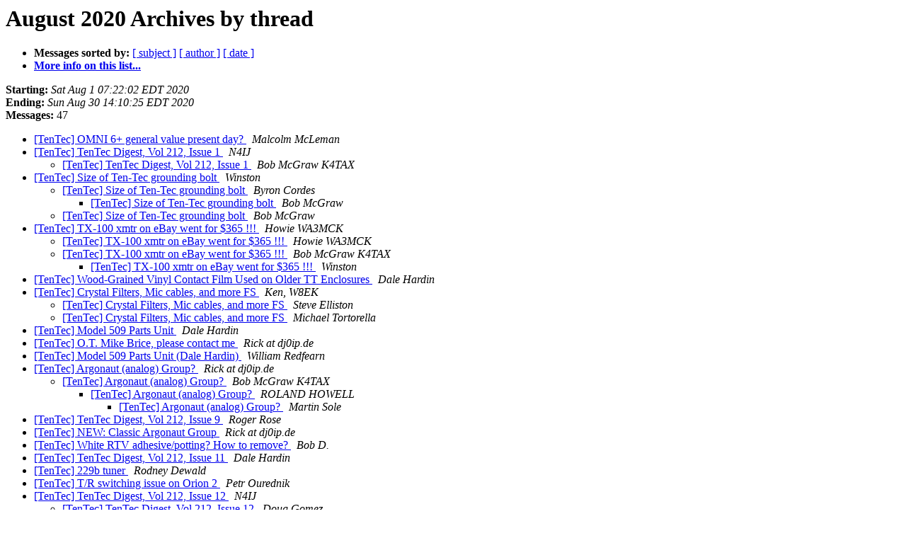

--- FILE ---
content_type: text/html; charset=UTF-8
request_url: http://lists.contesting.com/pipermail/tentec/2020-August/thread.html
body_size: 2366
content:
<!DOCTYPE HTML PUBLIC "-//W3C//DTD HTML 4.01 Transitional//EN">
<HTML>
  <HEAD>
     <title>The TenTec August 2020 Archive by thread</title>
     <META NAME="robots" CONTENT="noindex,follow">
     <META http-equiv="Content-Type" content="text/html; charset=us-ascii">
  </HEAD>
  <BODY BGCOLOR="#ffffff">
      <a name="start"></A>
      <h1>August 2020 Archives by thread</h1>
      <ul>
         <li> <b>Messages sorted by:</b>
	        
		<a href="subject.html#start">[ subject ]</a>
		<a href="author.html#start">[ author ]</a>
		<a href="date.html#start">[ date ]</a>

	     <li><b><a href="http://lists.contesting.com/mailman/listinfo/tentec">More info on this list...
                    </a></b></li>
      </ul>
      <p><b>Starting:</b> <i>Sat Aug  1 07:22:02 EDT 2020</i><br>
         <b>Ending:</b> <i>Sun Aug 30 14:10:25 EDT 2020</i><br>
         <b>Messages:</b> 47<p>
     <ul>

<!--0 01596280922.103401- -->
<LI><A HREF="103401.html">[TenTec] OMNI 6+ general value present day?
</A><A NAME="103401">&nbsp;</A>
<I>Malcolm McLeman
</I>

<!--0 01596298959.103402- -->
<LI><A HREF="103402.html">[TenTec] TenTec Digest, Vol 212, Issue 1
</A><A NAME="103402">&nbsp;</A>
<I>N4IJ
</I>

<UL>
<!--1 01596298959.103402-01596302087.103403- -->
<LI><A HREF="103403.html">[TenTec] TenTec Digest, Vol 212, Issue 1
</A><A NAME="103403">&nbsp;</A>
<I>Bob McGraw K4TAX
</I>

</UL>
<!--0 01596375292.103404- -->
<LI><A HREF="103404.html">[TenTec] Size of Ten-Tec grounding bolt
</A><A NAME="103404">&nbsp;</A>
<I>Winston
</I>

<UL>
<!--1 01596375292.103404-01596383307.103405- -->
<LI><A HREF="103405.html">[TenTec] Size of Ten-Tec grounding bolt
</A><A NAME="103405">&nbsp;</A>
<I>Byron Cordes
</I>

<UL>
<!--2 01596375292.103404-01596383307.103405-01596391276.103407- -->
<LI><A HREF="103407.html">[TenTec] Size of Ten-Tec grounding bolt
</A><A NAME="103407">&nbsp;</A>
<I>Bob McGraw
</I>

</UL>
<!--1 01596375292.103404-01596390904.103406- -->
<LI><A HREF="103406.html">[TenTec] Size of Ten-Tec grounding bolt
</A><A NAME="103406">&nbsp;</A>
<I>Bob McGraw
</I>

</UL>
<!--0 01596555664.103408- -->
<LI><A HREF="103408.html">[TenTec] TX-100 xmtr on eBay went for $365 !!!
</A><A NAME="103408">&nbsp;</A>
<I>Howie WA3MCK
</I>

<UL>
<!--1 01596555664.103408-01596555904.103409- -->
<LI><A HREF="103409.html">[TenTec] TX-100 xmtr on eBay went for $365 !!!
</A><A NAME="103409">&nbsp;</A>
<I>Howie WA3MCK
</I>

<!--1 01596555664.103408-01596556438.103410- -->
<LI><A HREF="103410.html">[TenTec] TX-100 xmtr on eBay went for $365 !!!
</A><A NAME="103410">&nbsp;</A>
<I>Bob McGraw K4TAX
</I>

<UL>
<!--2 01596555664.103408-01596556438.103410-01596570831.103411- -->
<LI><A HREF="103411.html">[TenTec] TX-100 xmtr on eBay went for $365 !!!
</A><A NAME="103411">&nbsp;</A>
<I>Winston
</I>

</UL>
</UL>
<!--0 01596817484.103412- -->
<LI><A HREF="103412.html">[TenTec] Wood-Grained Vinyl Contact Film Used on Older TT Enclosures
</A><A NAME="103412">&nbsp;</A>
<I>Dale Hardin
</I>

<!--0 01596821301.103413- -->
<LI><A HREF="103413.html">[TenTec] Crystal Filters, Mic cables, and more FS
</A><A NAME="103413">&nbsp;</A>
<I>Ken, W8EK
</I>

<UL>
<!--1 01596821301.103413-01596831159.103414- -->
<LI><A HREF="103414.html">[TenTec] Crystal Filters, Mic cables, and more FS
</A><A NAME="103414">&nbsp;</A>
<I>Steve Elliston
</I>

<!--1 01596821301.103413-01596832535.103415- -->
<LI><A HREF="103415.html">[TenTec] Crystal Filters, Mic cables, and more FS
</A><A NAME="103415">&nbsp;</A>
<I>Michael Tortorella
</I>

</UL>
<!--0 01597033266.103416- -->
<LI><A HREF="103416.html">[TenTec] Model 509 Parts Unit
</A><A NAME="103416">&nbsp;</A>
<I>Dale Hardin
</I>

<!--0 01597055176.103417- -->
<LI><A HREF="103417.html">[TenTec] O.T. Mike Brice, please contact me
</A><A NAME="103417">&nbsp;</A>
<I>Rick at dj0ip.de
</I>

<!--0 01597082330.103418- -->
<LI><A HREF="103418.html">[TenTec] Model 509 Parts Unit (Dale Hardin)
</A><A NAME="103418">&nbsp;</A>
<I>William Redfearn
</I>

<!--0 01597329133.103419- -->
<LI><A HREF="103419.html">[TenTec] Argonaut (analog) Group?
</A><A NAME="103419">&nbsp;</A>
<I>Rick at dj0ip.de
</I>

<UL>
<!--1 01597329133.103419-01597330086.103420- -->
<LI><A HREF="103420.html">[TenTec] Argonaut (analog) Group?
</A><A NAME="103420">&nbsp;</A>
<I>Bob McGraw K4TAX
</I>

<UL>
<!--2 01597329133.103419-01597330086.103420-01597332099.103429- -->
<LI><A HREF="103429.html">[TenTec] Argonaut (analog) Group?
</A><A NAME="103429">&nbsp;</A>
<I>ROLAND HOWELL
</I>

<UL>
<!--3 01597329133.103419-01597330086.103420-01597332099.103429-01597848846.103430- -->
<LI><A HREF="103430.html">[TenTec] Argonaut (analog) Group?
</A><A NAME="103430">&nbsp;</A>
<I>Martin Sole
</I>

</UL>
</UL>
</UL>
<!--0 01597355644.103421- -->
<LI><A HREF="103421.html">[TenTec] TenTec Digest, Vol 212, Issue 9
</A><A NAME="103421">&nbsp;</A>
<I>Roger Rose
</I>

<!--0 01597441135.103422- -->
<LI><A HREF="103422.html">[TenTec] NEW:  Classic Argonaut Group
</A><A NAME="103422">&nbsp;</A>
<I>Rick at dj0ip.de
</I>

<!--0 01597506700.103423- -->
<LI><A HREF="103423.html">[TenTec] White RTV adhesive/potting? How to remove?
</A><A NAME="103423">&nbsp;</A>
<I>Bob D.
</I>

<!--0 01597507348.103424- -->
<LI><A HREF="103424.html">[TenTec] TenTec Digest, Vol 212, Issue 11
</A><A NAME="103424">&nbsp;</A>
<I>Dale Hardin
</I>

<!--0 01597509378.103425- -->
<LI><A HREF="103425.html">[TenTec] 229b tuner
</A><A NAME="103425">&nbsp;</A>
<I>Rodney Dewald
</I>

<!--0 01597593940.103426- -->
<LI><A HREF="103426.html">[TenTec] T/R switching issue on Orion 2
</A><A NAME="103426">&nbsp;</A>
<I>Petr Ourednik
</I>

<!--0 01597614610.103427- -->
<LI><A HREF="103427.html">[TenTec] TenTec Digest, Vol 212, Issue 12
</A><A NAME="103427">&nbsp;</A>
<I>N4IJ
</I>

<UL>
<!--1 01597614610.103427-01597616346.103428- -->
<LI><A HREF="103428.html">[TenTec] TenTec Digest, Vol 212, Issue 12
</A><A NAME="103428">&nbsp;</A>
<I>Doug Gomez
</I>

</UL>
<!--0 01597953805.103431- -->
<LI><A HREF="103431.html">[TenTec] Hercules II 420 Remote Molex Male Plug
</A><A NAME="103431">&nbsp;</A>
<I>Jerry Pyle
</I>

<UL>
<!--1 01597953805.103431-01597954974.103432- -->
<LI><A HREF="103432.html">[TenTec] Hercules II 420 Remote Molex Male Plug
</A><A NAME="103432">&nbsp;</A>
<I>Gary Hendricks
</I>

<UL>
<!--2 01597953805.103431-01597954974.103432-01597957001.103434- -->
<LI><A HREF="103434.html">[TenTec] Hercules II 420 Remote Molex Male Plug
</A><A NAME="103434">&nbsp;</A>
<I>Bob McGraw K4TAX
</I>

</UL>
<!--1 01597953805.103431-01597955024.103433- -->
<LI><A HREF="103433.html">[TenTec] Hercules II 420 Remote Molex Male Plug
</A><A NAME="103433">&nbsp;</A>
<I>Gary Hendricks
</I>

</UL>
<!--0 01597987461.103435- -->
<LI><A HREF="103435.html">[TenTec] 526 control needed
</A><A NAME="103435">&nbsp;</A>
<I>Skip Davis
</I>

<!--0 01598448367.103436- -->
<LI><A HREF="103436.html">[TenTec] 540 transceiver, VFOs for sale Winchester VA
</A><A NAME="103436">&nbsp;</A>
<I>Michael Rutkaus
</I>

<UL>
<!--1 01598448367.103436-01598451186.103437- -->
<LI><A HREF="103437.html">[TenTec] 540 transceiver, VFOs for sale Winchester VA
</A><A NAME="103437">&nbsp;</A>
<I>Dale Johnson
</I>

<UL>
<!--2 01598448367.103436-01598451186.103437-01598538638.103438- -->
<LI><A HREF="103438.html">[TenTec] Omni VI Logic Board
</A><A NAME="103438">&nbsp;</A>
<I>Malcolm McLeman
</I>

<UL>
<!--3 01598448367.103436-01598451186.103437-01598538638.103438-01598539501.103439- -->
<LI><A HREF="103439.html">[TenTec] Omni VI Logic Board
</A><A NAME="103439">&nbsp;</A>
<I>Paul Ceglia
</I>

<!--3 01598448367.103436-01598451186.103437-01598538638.103438-01598539653.103440- -->
<LI><A HREF="103440.html">[TenTec] Omni VI Logic Board
</A><A NAME="103440">&nbsp;</A>
<I>Paul Ceglia
</I>

<!--3 01598448367.103436-01598451186.103437-01598538638.103438-01598539653.103440-01598542187.103441- -->
<LI><A HREF="103441.html">[TenTec] Omni VI Logic Board
</A><A NAME="103441">&nbsp;</A>
<I>Malcolm McLeman
</I>

<!--3 01598448367.103436-01598451186.103437-01598538638.103438-01598543521.103442- -->
<LI><A HREF="103442.html">[TenTec] Omni VI Logic Board
</A><A NAME="103442">&nbsp;</A>
<I>Bob McGraw
</I>

<!--3 01598448367.103436-01598451186.103437-01598538638.103438-01598543521.103442-01598546396.103443- -->
<LI><A HREF="103443.html">[TenTec] Omni VI Logic Board
</A><A NAME="103443">&nbsp;</A>
<I>Bob McGraw K4TAX
</I>

<!--3 01598448367.103436-01598451186.103437-01598538638.103438-01598543521.103442-01598547414.103444- -->
<LI><A HREF="103444.html">[TenTec] Omni VI Logic Board
</A><A NAME="103444">&nbsp;</A>
<I>Malcolm McLeman
</I>

<!--3 01598448367.103436-01598451186.103437-01598538638.103438-01598567881.103445- -->
<LI><A HREF="103445.html">[TenTec] Omni VI Logic Board
</A><A NAME="103445">&nbsp;</A>
<I>Malcolm McLeman
</I>

</UL>
</UL>
</UL>
<!--0 01598723936.103446- -->
<LI><A HREF="103446.html">[TenTec] Ten-Tec Delta WARC Crystal Question
</A><A NAME="103446">&nbsp;</A>
<I>Richard AG5M
</I>

<!--0 01598811025.103447- -->
<LI><A HREF="103447.html">[TenTec] Eagle tuner. White silicone. How to remove.
</A><A NAME="103447">&nbsp;</A>
<I>Bob D.
</I>

    </ul>
    <p>
      <a name="end"><b>Last message date:</b></a> 
       <i>Sun Aug 30 14:10:25 EDT 2020</i><br>
    <b>Archived on:</b> <i>Fri Nov  7 10:14:50 EST 2025</i>
    <p>
   <ul>
         <li> <b>Messages sorted by:</b>
	        
		<a href="subject.html#start">[ subject ]</a>
		<a href="author.html#start">[ author ]</a>
		<a href="date.html#start">[ date ]</a>
	     <li><b><a href="http://lists.contesting.com/mailman/listinfo/tentec">More info on this list...
                    </a></b></li>
     </ul>
     <p>
     <hr>
     <i>This archive was generated by
     Pipermail 0.09 (Mailman edition).</i>
  </BODY>
</HTML>

